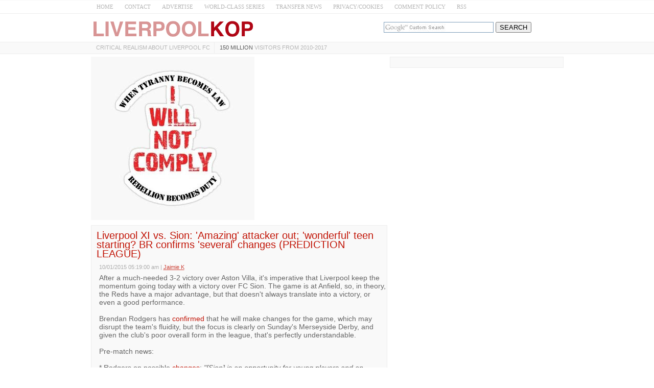

--- FILE ---
content_type: text/html; charset=utf-8
request_url: https://disqus.com/embed/comments/?base=default&f=liverpoolkop&t_u=https%3A%2F%2Fwww.liverpool-kop.com%2F2015%2F10%2Fliverpool-xi-vs-sion-prediction-league-sturridge-out.html&t_d=Liverpool%20XI%20vs.%20Sion%3A%20%27Amazing%27%20attacker%20out%3B%20%27wonderful%27%20teen%20starting%3F%20BR%20confirms%20%27several%27%20changes%20(PREDICTION%20LEAGUE)%20~%20Liverpool-Kop.com&t_t=Liverpool%20XI%20vs.%20Sion%3A%20%27Amazing%27%20attacker%20out%3B%20%27wonderful%27%20teen%20starting%3F%20BR%20confirms%20%27several%27%20changes%20(PREDICTION%20LEAGUE)%20~%20Liverpool-Kop.com&s_o=default
body_size: 5107
content:
<!DOCTYPE html>

<html lang="en" dir="ltr" class="not-supported type-">

<head>
    <title>Disqus Comments</title>

    
    <meta name="viewport" content="width=device-width, initial-scale=1, maximum-scale=1, user-scalable=no">
    <meta http-equiv="X-UA-Compatible" content="IE=edge"/>

    <style>
        .alert--warning {
            border-radius: 3px;
            padding: 10px 15px;
            margin-bottom: 10px;
            background-color: #FFE070;
            color: #A47703;
        }

        .alert--warning a,
        .alert--warning a:hover,
        .alert--warning strong {
            color: #A47703;
            font-weight: bold;
        }

        .alert--error p,
        .alert--warning p {
            margin-top: 5px;
            margin-bottom: 5px;
        }
        
        </style>
    
    <style>
        
        html, body {
            overflow-y: auto;
            height: 100%;
        }
        

        #error {
            display: none;
        }

        .clearfix:after {
            content: "";
            display: block;
            height: 0;
            clear: both;
            visibility: hidden;
        }

        
    </style>

</head>
<body>
    

    
    <div id="error" class="alert--error">
        <p>We were unable to load Disqus. If you are a moderator please see our <a href="https://docs.disqus.com/help/83/"> troubleshooting guide</a>. </p>
    </div>

    
    <script type="text/json" id="disqus-forumData">{"session":{"canModerate":false,"audienceSyncVerified":false,"canReply":true,"mustVerify":false,"recaptchaPublicKey":"6LfHFZceAAAAAIuuLSZamKv3WEAGGTgqB_E7G7f3","mustVerifyEmail":false},"forum":{"aetBannerConfirmation":null,"founder":"589534","twitterName":"Liverpool_Kop_","commentsLinkOne":"1 Comment","guidelines":null,"disableDisqusBrandingOnPolls":false,"commentsLinkZero":"Have Your Say","disableDisqusBranding":false,"id":"liverpoolkop","createdAt":"2009-09-22T16:25:31.513361","category":"Sports","aetBannerEnabled":false,"aetBannerTitle":null,"raw_guidelines":null,"initialCommentCount":null,"votingType":null,"daysUnapproveNewUsers":null,"installCompleted":true,"moderatorBadgeText":"'You can live on it, but it tastes like shit'.","commentPolicyText":null,"aetEnabled":false,"channel":null,"sort":2,"description":"\u003cp>Critical realism about Liverpool FC\u003c/p>","organizationHasBadges":true,"newPolicy":true,"raw_description":"Critical realism about Liverpool FC","customFont":null,"language":"en","adsReviewStatus":1,"commentsPlaceholderTextEmpty":null,"daysAlive":0,"forumCategory":{"date_added":"2016-01-28T01:54:31","id":10,"name":"Sports"},"linkColor":null,"colorScheme":"auto","pk":"194009","commentsPlaceholderTextPopulated":null,"permissions":{},"commentPolicyLink":null,"aetBannerDescription":null,"favicon":{"permalink":"https://disqus.com/api/forums/favicons/liverpoolkop.jpg","cache":"https://c.disquscdn.com/uploads/forums/19/4009/favicon.png"},"name":"Liverpool-Kop","commentsLinkMultiple":"{num} Comments","settings":{"threadRatingsEnabled":false,"adsDRNativeEnabled":false,"behindClickEnabled":false,"disable3rdPartyTrackers":false,"adsVideoEnabled":false,"adsProductVideoEnabled":false,"adsPositionBottomEnabled":false,"ssoRequired":false,"contextualAiPollsEnabled":false,"unapproveLinks":true,"adsPositionRecommendationsEnabled":false,"adsEnabled":false,"adsProductLinksThumbnailsEnabled":false,"hasCustomAvatar":false,"organicDiscoveryEnabled":true,"adsProductDisplayEnabled":false,"adsProductLinksEnabled":false,"audienceSyncEnabled":false,"threadReactionsEnabled":false,"linkAffiliationEnabled":false,"adsPositionAiPollsEnabled":false,"disableSocialShare":false,"adsPositionTopEnabled":false,"adsProductStoriesEnabled":false,"sidebarEnabled":false,"adultContent":false,"allowAnonVotes":false,"gifPickerEnabled":true,"mustVerify":true,"badgesEnabled":false,"mustVerifyEmail":true,"allowAnonPost":true,"unapproveNewUsersEnabled":false,"mediaembedEnabled":true,"aiPollsEnabled":false,"userIdentityDisabled":false,"adsPositionPollEnabled":false,"discoveryLocked":false,"validateAllPosts":false,"adsSettingsLocked":false,"isVIP":false,"adsPositionInthreadEnabled":false},"organizationId":147655,"typeface":"auto","url":"http://www.liverpool-kop.com/","daysThreadAlive":0,"avatar":{"small":{"permalink":"https://disqus.com/api/forums/avatars/liverpoolkop.jpg?size=32","cache":"//a.disquscdn.com/1768293611/images/noavatar32.png"},"large":{"permalink":"https://disqus.com/api/forums/avatars/liverpoolkop.jpg?size=92","cache":"//a.disquscdn.com/1768293611/images/noavatar92.png"}},"signedUrl":"http://disq.us/?url=http%3A%2F%2Fwww.liverpool-kop.com%2F&key=wfL-73tg0fiqSe18JDeUpw"}}</script>

    <div id="postCompatContainer"><div class="comment__wrapper"><div class="comment__name clearfix"><img class="comment__avatar" src="https://c.disquscdn.com/uploads/users/433/2325/avatar92.jpg?1359059101" width="32" height="32" /><strong><a href="">kdoc13</a></strong> &bull; 10 years ago
        </div><div class="comment__content"><p>The one time I just want Liverpool to park the bus and settle for a draw. This is when Bodgers is going to go from a 4 back to 3 in the back. Want a Liverpool win, but I think 2-2. But if Can is a back, and he's got Ibe above him, Romalu Lukaku 3, Liverpool 2. Get well soon Toure! Please!!!!! We need this win!</p></div></div><div class="comment__wrapper"><div class="comment__name clearfix"><img class="comment__avatar" src="https://c.disquscdn.com/uploads/users/9492/3627/avatar92.jpg?1459142777" width="32" height="32" /><strong><a href="">Edwin Smeulders</a></strong> &bull; 10 years ago
        </div><div class="comment__content"><p>another shockingly pathetic display ending in another bore draw and rightly being booed off Anfield again ...next up...another loss...to Everton....and then....another manager please,because after 4 seasons(icnl.this one),Rodgers is still developing the team/squad...oh,for crying out loud....................................................</p><p>....Mr Klopp..will you be visiting LFC next week ?????</p></div></div><div class="comment__wrapper"><div class="comment__name clearfix"><img class="comment__avatar" src="https://c.disquscdn.com/uploads/users/14097/1064/avatar92.jpg?1559969015" width="32" height="32" /><strong><a href="">Livi</a></strong> &bull; 10 years ago
        </div><div class="comment__content"><p>WOW, so many people still expect LFC to win under BR! </p></div></div><div class="comment__wrapper"><div class="comment__name clearfix"><img class="comment__avatar" src="https://c.disquscdn.com/uploads/users/16869/7558/avatar92.jpg?1461869982" width="32" height="32" /><strong><a href="">Kibur Semachew</a></strong> &bull; 10 years ago
        </div><div class="comment__content"><p>4-1 LIVERPOOL</p></div></div><div class="comment__wrapper"><div class="comment__name clearfix"><img class="comment__avatar" src="https://c.disquscdn.com/uploads/users/5455/9532/avatar92.jpg?1444347122" width="32" height="32" /><strong><a href="">WeWillKloppYou</a></strong> &bull; 10 years ago
        </div><div class="comment__content"><p>2-1 LFC</p></div></div><div class="comment__wrapper"><div class="comment__name clearfix"><img class="comment__avatar" src="https://c.disquscdn.com/uploads/users/4995/5780/avatar92.jpg?1447860050" width="32" height="32" /><strong><a href="">Charlie</a></strong> &bull; 10 years ago
        </div><div class="comment__content"><p>4-1 to Liverpool </p></div></div><div class="comment__wrapper"><div class="comment__name clearfix"><img class="comment__avatar" src="https://c.disquscdn.com/uploads/users/15672/8895/avatar92.jpg?1431044435" width="32" height="32" /><strong><a href="">adamblfc</a></strong> &bull; 10 years ago
        </div><div class="comment__content"><p>2-1 to liverpool</p></div></div><div class="comment__wrapper"><div class="comment__name clearfix"><img class="comment__avatar" src="https://c.disquscdn.com/uploads/users/3956/6193/avatar92.jpg?1356505789" width="32" height="32" /><strong><a href="">orme</a></strong> &bull; 10 years ago
        </div><div class="comment__content"><p>At least 4 are playing out of position.Or he invented a new formation...</p></div></div><div class="comment__wrapper"><div class="comment__name clearfix"><img class="comment__avatar" src="https://c.disquscdn.com/uploads/users/11919/42/avatar92.jpg?1408732442" width="32" height="32" /><strong><a href="">Sav</a></strong> &bull; 10 years ago
        </div><div class="comment__content"><p>2-0 Liverpool </p></div></div><div class="comment__wrapper"><div class="comment__name clearfix"><img class="comment__avatar" src="https://c.disquscdn.com/uploads/users/4575/368/avatar92.jpg?1445723635" width="32" height="32" /><strong><a href="">Funkdoc</a></strong> &bull; 10 years ago
        </div><div class="comment__content"><p>2-1 liverpool </p></div></div><div class="comment__wrapper"><div class="comment__name clearfix"><img class="comment__avatar" src="//a.disquscdn.com/1768293611/images/noavatar92.png" width="32" height="32" /><strong><a href="">Vinnie</a></strong> &bull; 10 years ago
        </div><div class="comment__content"><p>3-1 lfc win</p></div></div><div class="comment__wrapper"><div class="comment__name clearfix"><img class="comment__avatar" src="//a.disquscdn.com/1768293611/images/noavatar92.png" width="32" height="32" /><strong><a href="">Trigger</a></strong> &bull; 10 years ago
        </div><div class="comment__content"><p>1-1, post match Brendan talks about character and "terrific-insert-name-here."</p></div></div><div class="comment__wrapper"><div class="comment__name clearfix"><img class="comment__avatar" src="https://c.disquscdn.com/uploads/users/14097/1064/avatar92.jpg?1559969015" width="32" height="32" /><strong><a href="">Livi</a></strong> &bull; 10 years ago
        </div><div class="comment__content"><p>Very good. Made me laugh.</p></div></div><div class="comment__wrapper"><div class="comment__name clearfix"><img class="comment__avatar" src="https://c.disquscdn.com/uploads/users/17691/8780/avatar92.jpg?1444349945" width="32" height="32" /><strong><a href="">colonel cocknocker</a></strong> &bull; 10 years ago
        </div><div class="comment__content"><p>5-1 liverpool. You all know I'm right</p></div></div><div class="comment__wrapper"><div class="comment__name clearfix"><img class="comment__avatar" src="https://c.disquscdn.com/uploads/users/15785/4195/avatar92.jpg?1431800799" width="32" height="32" /><strong><a href="">PhillyRed YNWA</a></strong> &bull; 10 years ago
        </div><div class="comment__content"><p>2-1 liverpool</p></div></div><div class="comment__wrapper"><div class="comment__name clearfix"><img class="comment__avatar" src="//a.disquscdn.com/1768293611/images/noavatar92.png" width="32" height="32" /><strong><a href="">Ashlee</a></strong> &bull; 10 years ago
        </div><div class="comment__content"><p>4/1 Liverpool </p></div></div><div class="comment__wrapper"><div class="comment__name clearfix"><img class="comment__avatar" src="https://c.disquscdn.com/uploads/users/12039/3418/avatar92.jpg?1409950735" width="32" height="32" /><strong><a href="">flatjoe</a></strong> &bull; 10 years ago
        </div><div class="comment__content"><p>3-1 LFC</p></div></div><div class="comment__wrapper"><div class="comment__name clearfix"><img class="comment__avatar" src="https://c.disquscdn.com/uploads/users/13390/8381/avatar92.jpg?1433814094" width="32" height="32" /><strong><a href="">Nss Ssn</a></strong> &bull; 10 years ago
        </div><div class="comment__content"><p>2-1 for us</p></div></div><div class="comment__wrapper"><div class="comment__name clearfix"><img class="comment__avatar" src="https://c.disquscdn.com/uploads/users/10260/1235/avatar92.jpg?1547863603" width="32" height="32" /><strong><a href="">bob loblaw</a></strong> &bull; 10 years ago
        </div><div class="comment__content"><p>Liverpool 3-1</p></div></div><div class="comment__wrapper"><div class="comment__name clearfix"><img class="comment__avatar" src="https://c.disquscdn.com/uploads/users/15352/2560/avatar92.jpg?1439544363" width="32" height="32" /><strong><a href="">Stipe</a></strong> &bull; 10 years ago
        </div><div class="comment__content"><p>2-0 for LFC ( and a long awaited clean sheet on the cards since Skrtel isn't playing)</p></div></div><div class="comment__wrapper"><div class="comment__name clearfix"><img class="comment__avatar" src="https://c.disquscdn.com/uploads/users/3956/6193/avatar92.jpg?1356505789" width="32" height="32" /><strong><a href="">orme</a></strong> &bull; 10 years ago
        </div><div class="comment__content"><p>Sorry, it is this one... Haha, not drunk I swear...</p></div></div><div class="comment__wrapper"><div class="comment__name clearfix"><img class="comment__avatar" src="https://c.disquscdn.com/uploads/users/15352/2560/avatar92.jpg?1439544363" width="32" height="32" /><strong><a href="">Stipe</a></strong> &bull; 10 years ago
        </div><div class="comment__content"><p>I think JK somehow developed a soft spot for me despite my less then flattering comments on Skrtel; guess the Balkan minority sentiment strikes again :)</p></div></div><div class="comment__wrapper"><div class="comment__name clearfix"><img class="comment__avatar" src="https://c.disquscdn.com/uploads/users/3956/6193/avatar92.jpg?1356505789" width="32" height="32" /><strong><a href="">orme</a></strong> &bull; 10 years ago
        </div><div class="comment__content"><p>Next article. Maybe he'll allow, but...</p></div></div><div class="comment__wrapper"><div class="comment__name clearfix"><img class="comment__avatar" src="//a.disquscdn.com/1768293611/images/noavatar92.png" width="32" height="32" /><strong><a href="">Nick87</a></strong> &bull; 10 years ago
        </div><div class="comment__content"><p>I don't know if ings will start ... If he does then 2-1 to lfc ...<br>Else 1-1 .. I don't have much faith in origi ...<br>Jaimie ... Can I have a conditional prediction?? Based on the starting line up...</p><p>Why would we concede a goal ... I don't think anyone would even ask us that ... I am from India and with this defence even indian football team will relish their chances against LFC</p></div></div><div class="comment__wrapper"><div class="comment__name clearfix"><img class="comment__avatar" src="//a.disquscdn.com/1768293611/images/noavatar92.png" width="32" height="32" /><strong><a href="">Nick87</a></strong> &bull; 10 years ago
        </div><div class="comment__content"><p>Edit: Make it 2-1 LFC Wins ... Heart wins over mind ...</p></div></div><div class="comment__wrapper"><div class="comment__name clearfix"><img class="comment__avatar" src="https://c.disquscdn.com/uploads/users/4080/4188/avatar92.jpg?1448693190" width="32" height="32" /><strong><a href="">nX3lemZ</a></strong> &bull; 10 years ago
        </div><div class="comment__content"><p>1-0 to Liverpool. Plenty chances created but not a lot of quality in finishing.</p></div></div><div class="comment__wrapper"><div class="comment__name clearfix"><img class="comment__avatar" src="https://c.disquscdn.com/uploads/users/10593/8414/avatar92.jpg?1437974772" width="32" height="32" /><strong><a href="">disqus_zVH2K8sAZC</a></strong> &bull; 10 years ago
        </div><div class="comment__content"><p>TIXEIRA is SUSO 2.0....2-1Win for Liverpool</p></div></div><div class="comment__wrapper"><div class="comment__name clearfix"><img class="comment__avatar" src="https://c.disquscdn.com/uploads/users/972/3973/avatar92.jpg?1439128844" width="32" height="32" /><strong><a href="">DanDifiknow</a></strong> &bull; 10 years ago
        </div><div class="comment__content"><p>LFC 2 - Sion 0</p></div></div><div class="comment__wrapper"><div class="comment__name clearfix"><img class="comment__avatar" src="https://c.disquscdn.com/uploads/users/4340/8928/avatar92.jpg?1429901355" width="32" height="32" /><strong><a href="">Weiz</a></strong> &bull; 10 years ago
        </div><div class="comment__content"><p>Liverpool 3 - 0 Sion</p></div></div><div class="comment__wrapper"><div class="comment__name clearfix"><img class="comment__avatar" src="https://c.disquscdn.com/uploads/users/10288/4326/avatar92.jpg?1433858650" width="32" height="32" /><strong><a href="">Not You</a></strong> &bull; 10 years ago
        </div><div class="comment__content"><p>2-0 LFC. I fancy an upturn in form hopefully.</p></div></div><div class="comment__wrapper"><div class="comment__name clearfix"><img class="comment__avatar" src="//a.disquscdn.com/1768293611/images/noavatar92.png" width="32" height="32" /><strong><a href="">SGMM</a></strong> &bull; 10 years ago
        </div><div class="comment__content"><p>LFC 2-1 Sion. We take the lead then concede a sloppy goal just for the sake of variety</p></div></div><div class="comment__wrapper"><div class="comment__name clearfix"><img class="comment__avatar" src="//a.disquscdn.com/1768293611/images/noavatar92.png" width="32" height="32" /><strong><a href="">Salim</a></strong> &bull; 10 years ago
        </div><div class="comment__content"><p>Prediction: Liverpool 3 Sion 0</p></div></div><div class="comment__wrapper"><div class="comment__name clearfix"><img class="comment__avatar" src="https://c.disquscdn.com/uploads/users/5156/2389/avatar92.jpg?1444980689" width="32" height="32" /><strong><a href="">Chirag Vyas</a></strong> &bull; 10 years ago
        </div><div class="comment__content"><p>Banned?</p></div></div><div class="comment__wrapper"><div class="comment__name clearfix"><img class="comment__avatar" src="https://c.disquscdn.com/uploads/users/3956/6193/avatar92.jpg?1356505789" width="32" height="32" /><strong><a href="">orme</a></strong> &bull; 10 years ago
        </div><div class="comment__content"><p>probably.</p></div></div><div class="comment__wrapper"><div class="comment__name clearfix"><img class="comment__avatar" src="https://c.disquscdn.com/uploads/users/4058/715/avatar92.jpg?1426865342" width="32" height="32" /><strong><a href="">LFCNYC74</a></strong> &bull; 10 years ago
        </div><div class="comment__content"><p>2-1 Liverpool Wins!</p><p>YAY!!!!</p></div></div><div class="comment__wrapper"><div class="comment__name clearfix"><img class="comment__avatar" src="https://c.disquscdn.com/uploads/users/14301/1667/avatar92.jpg?1438106082" width="32" height="32" /><strong><a href="">vvlfc</a></strong> &bull; 10 years ago
        </div><div class="comment__content"><p>3-0 win</p></div></div><div class="comment__wrapper"><div class="comment__name clearfix"><img class="comment__avatar" src="https://c.disquscdn.com/uploads/users/13811/8407/avatar92.jpg?1574002921" width="32" height="32" /><strong><a href="">Hawthorn</a></strong> &bull; 10 years ago
        </div><div class="comment__content"><p>2 f*ckin nil Liverpool</p></div></div><div class="comment__wrapper"><div class="comment__name clearfix"><img class="comment__avatar" src="https://c.disquscdn.com/uploads/users/3956/6193/avatar92.jpg?1356505789" width="32" height="32" /><strong><a href="">orme</a></strong> &bull; 10 years ago
        </div><div class="comment__content"><p>Gomez was on that press, I think he will start.</p></div></div><div class="comment__wrapper"><div class="comment__name clearfix"><img class="comment__avatar" src="https://c.disquscdn.com/uploads/users/10345/8978/avatar92.jpg?1745850656" width="32" height="32" /><strong><a href="">romper</a></strong> &bull; 10 years ago
        </div><div class="comment__content"><p>3-1 Liverpool</p></div></div><div class="comment__wrapper"><div class="comment__name clearfix"><img class="comment__avatar" src="https://c.disquscdn.com/uploads/users/4950/619/avatar92.jpg?1367738800" width="32" height="32" /><strong><a href="">Mr. Point Of View</a></strong> &bull; 10 years ago
        </div><div class="comment__content"><p>Liv 1 - Sion 1</p></div></div><div class="comment__wrapper"><div class="comment__name clearfix"><img class="comment__avatar" src="//a.disquscdn.com/1768293611/images/noavatar92.png" width="32" height="32" /><strong><a href="">Guest</a></strong> &bull; 10 years ago
        </div><div class="comment__content"></div></div><div class="comment__wrapper"><div class="comment__name clearfix"><img class="comment__avatar" src="https://c.disquscdn.com/uploads/users/4950/619/avatar92.jpg?1367738800" width="32" height="32" /><strong><a href="">Mr. Point Of View</a></strong> &bull; 10 years ago
        </div><div class="comment__content"><p>hahaha my prediction wont be a threat if u looking where im standing at the table</p></div></div><div class="comment__wrapper"><div class="comment__name clearfix"><img class="comment__avatar" src="https://c.disquscdn.com/uploads/users/3956/6193/avatar92.jpg?1356505789" width="32" height="32" /><strong><a href="">orme</a></strong> &bull; 10 years ago
        </div><div class="comment__content"><p>3-1.</p></div></div><div class="comment__wrapper"><div class="comment__name clearfix"><img class="comment__avatar" src="https://c.disquscdn.com/uploads/users/11415/9752/avatar92.jpg?1476401540" width="32" height="32" /><strong><a href="">Jensen Huddleston</a></strong> &bull; 10 years ago
        </div><div class="comment__content"><p>2-1 liverpool.</p></div></div><div class="comment__wrapper"><div class="comment__name clearfix"><img class="comment__avatar" src="https://c.disquscdn.com/uploads/users/11488/3191/avatar92.jpg?1485156832" width="32" height="32" /><strong><a href="">SidLFC</a></strong> &bull; 10 years ago
        </div><div class="comment__content"><p>2-0 LFC</p></div></div><div class="comment__wrapper"><div class="comment__name clearfix"><img class="comment__avatar" src="https://c.disquscdn.com/uploads/users/16869/704/avatar92.jpg?1467185658" width="32" height="32" /><strong><a href="">Coodakay</a></strong> &bull; 10 years ago
        </div><div class="comment__content"><p>2-0 Liverpool  </p></div></div><div class="comment__wrapper"><div class="comment__name clearfix"><img class="comment__avatar" src="https://c.disquscdn.com/uploads/users/7729/2108/avatar92.jpg?1390231480" width="32" height="32" /><strong><a href="">Frankie Fletcher</a></strong> &bull; 10 years ago
        </div><div class="comment__content"><p>Liverpool 5-1 win</p></div></div><div class="comment__wrapper"><div class="comment__name clearfix"><img class="comment__avatar" src="https://c.disquscdn.com/uploads/users/7159/1206/avatar92.jpg?1521031178" width="32" height="32" /><strong><a href="">Joey2771</a></strong> &bull; 10 years ago
        </div><div class="comment__content"><p>Prediction, 2-0 liverpool</p></div></div><div class="comment__wrapper"><div class="comment__name clearfix"><img class="comment__avatar" src="https://c.disquscdn.com/uploads/users/16291/1005/avatar92.jpg?1525766653" width="32" height="32" /><strong><a href="">Francisco Mambela</a></strong> &bull; 10 years ago
        </div><div class="comment__content"><p>2-1 win to Liverpool </p></div></div><div class="comment__wrapper"><div class="comment__name clearfix"><img class="comment__avatar" src="https://c.disquscdn.com/uploads/users/6541/5996/avatar92.jpg?1468956149" width="32" height="32" /><strong><a href="">Ash</a></strong> &bull; 10 years ago
        </div><div class="comment__content"><p>Liverpool 2 Sion 0</p></div></div></div>


    <div id="fixed-content"></div>

    
        <script type="text/javascript">
          var embedv2assets = window.document.createElement('script');
          embedv2assets.src = 'https://c.disquscdn.com/embedv2/latest/embedv2.js';
          embedv2assets.async = true;

          window.document.body.appendChild(embedv2assets);
        </script>
    



    
</body>
</html>
